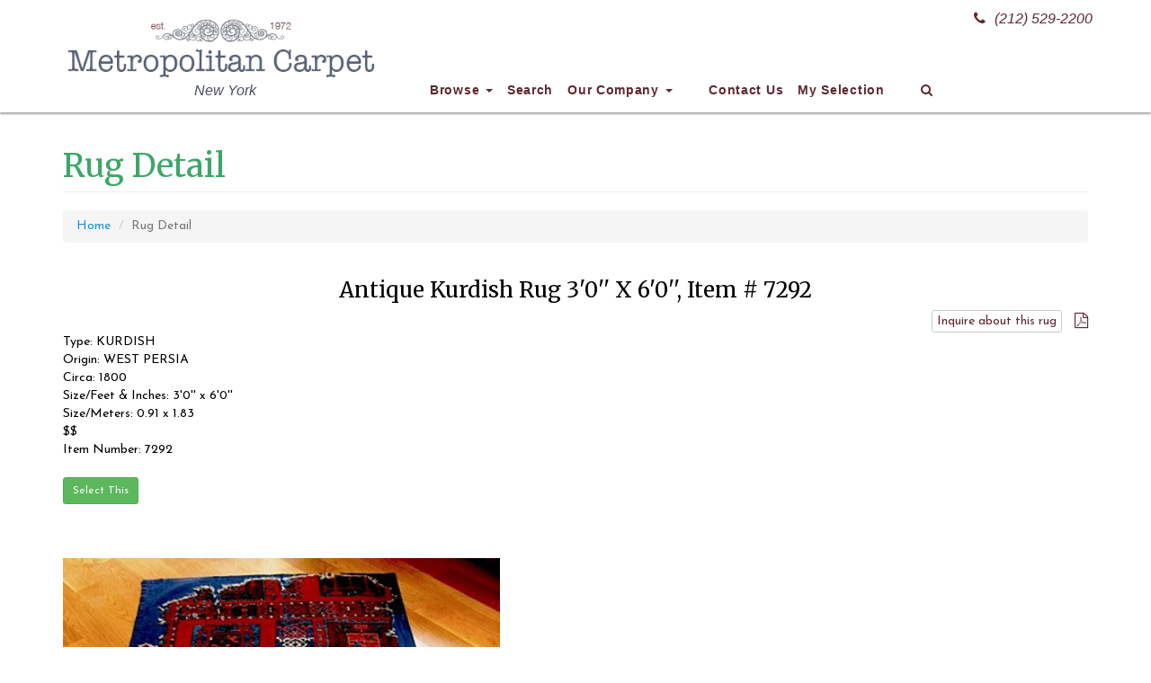

--- FILE ---
content_type: text/html; charset=utf-8
request_url: https://www.google.com/recaptcha/api2/anchor?ar=1&k=6LczZhkaAAAAANPlLV9WeobVVw1bTuTOA8p0Z-xS&co=aHR0cHM6Ly9tZXRyb3BvbGl0YW5jYXJwZXQuY29tOjQ0Mw..&hl=en&v=PoyoqOPhxBO7pBk68S4YbpHZ&size=normal&anchor-ms=20000&execute-ms=30000&cb=f6oajqr6lnvv
body_size: 49492
content:
<!DOCTYPE HTML><html dir="ltr" lang="en"><head><meta http-equiv="Content-Type" content="text/html; charset=UTF-8">
<meta http-equiv="X-UA-Compatible" content="IE=edge">
<title>reCAPTCHA</title>
<style type="text/css">
/* cyrillic-ext */
@font-face {
  font-family: 'Roboto';
  font-style: normal;
  font-weight: 400;
  font-stretch: 100%;
  src: url(//fonts.gstatic.com/s/roboto/v48/KFO7CnqEu92Fr1ME7kSn66aGLdTylUAMa3GUBHMdazTgWw.woff2) format('woff2');
  unicode-range: U+0460-052F, U+1C80-1C8A, U+20B4, U+2DE0-2DFF, U+A640-A69F, U+FE2E-FE2F;
}
/* cyrillic */
@font-face {
  font-family: 'Roboto';
  font-style: normal;
  font-weight: 400;
  font-stretch: 100%;
  src: url(//fonts.gstatic.com/s/roboto/v48/KFO7CnqEu92Fr1ME7kSn66aGLdTylUAMa3iUBHMdazTgWw.woff2) format('woff2');
  unicode-range: U+0301, U+0400-045F, U+0490-0491, U+04B0-04B1, U+2116;
}
/* greek-ext */
@font-face {
  font-family: 'Roboto';
  font-style: normal;
  font-weight: 400;
  font-stretch: 100%;
  src: url(//fonts.gstatic.com/s/roboto/v48/KFO7CnqEu92Fr1ME7kSn66aGLdTylUAMa3CUBHMdazTgWw.woff2) format('woff2');
  unicode-range: U+1F00-1FFF;
}
/* greek */
@font-face {
  font-family: 'Roboto';
  font-style: normal;
  font-weight: 400;
  font-stretch: 100%;
  src: url(//fonts.gstatic.com/s/roboto/v48/KFO7CnqEu92Fr1ME7kSn66aGLdTylUAMa3-UBHMdazTgWw.woff2) format('woff2');
  unicode-range: U+0370-0377, U+037A-037F, U+0384-038A, U+038C, U+038E-03A1, U+03A3-03FF;
}
/* math */
@font-face {
  font-family: 'Roboto';
  font-style: normal;
  font-weight: 400;
  font-stretch: 100%;
  src: url(//fonts.gstatic.com/s/roboto/v48/KFO7CnqEu92Fr1ME7kSn66aGLdTylUAMawCUBHMdazTgWw.woff2) format('woff2');
  unicode-range: U+0302-0303, U+0305, U+0307-0308, U+0310, U+0312, U+0315, U+031A, U+0326-0327, U+032C, U+032F-0330, U+0332-0333, U+0338, U+033A, U+0346, U+034D, U+0391-03A1, U+03A3-03A9, U+03B1-03C9, U+03D1, U+03D5-03D6, U+03F0-03F1, U+03F4-03F5, U+2016-2017, U+2034-2038, U+203C, U+2040, U+2043, U+2047, U+2050, U+2057, U+205F, U+2070-2071, U+2074-208E, U+2090-209C, U+20D0-20DC, U+20E1, U+20E5-20EF, U+2100-2112, U+2114-2115, U+2117-2121, U+2123-214F, U+2190, U+2192, U+2194-21AE, U+21B0-21E5, U+21F1-21F2, U+21F4-2211, U+2213-2214, U+2216-22FF, U+2308-230B, U+2310, U+2319, U+231C-2321, U+2336-237A, U+237C, U+2395, U+239B-23B7, U+23D0, U+23DC-23E1, U+2474-2475, U+25AF, U+25B3, U+25B7, U+25BD, U+25C1, U+25CA, U+25CC, U+25FB, U+266D-266F, U+27C0-27FF, U+2900-2AFF, U+2B0E-2B11, U+2B30-2B4C, U+2BFE, U+3030, U+FF5B, U+FF5D, U+1D400-1D7FF, U+1EE00-1EEFF;
}
/* symbols */
@font-face {
  font-family: 'Roboto';
  font-style: normal;
  font-weight: 400;
  font-stretch: 100%;
  src: url(//fonts.gstatic.com/s/roboto/v48/KFO7CnqEu92Fr1ME7kSn66aGLdTylUAMaxKUBHMdazTgWw.woff2) format('woff2');
  unicode-range: U+0001-000C, U+000E-001F, U+007F-009F, U+20DD-20E0, U+20E2-20E4, U+2150-218F, U+2190, U+2192, U+2194-2199, U+21AF, U+21E6-21F0, U+21F3, U+2218-2219, U+2299, U+22C4-22C6, U+2300-243F, U+2440-244A, U+2460-24FF, U+25A0-27BF, U+2800-28FF, U+2921-2922, U+2981, U+29BF, U+29EB, U+2B00-2BFF, U+4DC0-4DFF, U+FFF9-FFFB, U+10140-1018E, U+10190-1019C, U+101A0, U+101D0-101FD, U+102E0-102FB, U+10E60-10E7E, U+1D2C0-1D2D3, U+1D2E0-1D37F, U+1F000-1F0FF, U+1F100-1F1AD, U+1F1E6-1F1FF, U+1F30D-1F30F, U+1F315, U+1F31C, U+1F31E, U+1F320-1F32C, U+1F336, U+1F378, U+1F37D, U+1F382, U+1F393-1F39F, U+1F3A7-1F3A8, U+1F3AC-1F3AF, U+1F3C2, U+1F3C4-1F3C6, U+1F3CA-1F3CE, U+1F3D4-1F3E0, U+1F3ED, U+1F3F1-1F3F3, U+1F3F5-1F3F7, U+1F408, U+1F415, U+1F41F, U+1F426, U+1F43F, U+1F441-1F442, U+1F444, U+1F446-1F449, U+1F44C-1F44E, U+1F453, U+1F46A, U+1F47D, U+1F4A3, U+1F4B0, U+1F4B3, U+1F4B9, U+1F4BB, U+1F4BF, U+1F4C8-1F4CB, U+1F4D6, U+1F4DA, U+1F4DF, U+1F4E3-1F4E6, U+1F4EA-1F4ED, U+1F4F7, U+1F4F9-1F4FB, U+1F4FD-1F4FE, U+1F503, U+1F507-1F50B, U+1F50D, U+1F512-1F513, U+1F53E-1F54A, U+1F54F-1F5FA, U+1F610, U+1F650-1F67F, U+1F687, U+1F68D, U+1F691, U+1F694, U+1F698, U+1F6AD, U+1F6B2, U+1F6B9-1F6BA, U+1F6BC, U+1F6C6-1F6CF, U+1F6D3-1F6D7, U+1F6E0-1F6EA, U+1F6F0-1F6F3, U+1F6F7-1F6FC, U+1F700-1F7FF, U+1F800-1F80B, U+1F810-1F847, U+1F850-1F859, U+1F860-1F887, U+1F890-1F8AD, U+1F8B0-1F8BB, U+1F8C0-1F8C1, U+1F900-1F90B, U+1F93B, U+1F946, U+1F984, U+1F996, U+1F9E9, U+1FA00-1FA6F, U+1FA70-1FA7C, U+1FA80-1FA89, U+1FA8F-1FAC6, U+1FACE-1FADC, U+1FADF-1FAE9, U+1FAF0-1FAF8, U+1FB00-1FBFF;
}
/* vietnamese */
@font-face {
  font-family: 'Roboto';
  font-style: normal;
  font-weight: 400;
  font-stretch: 100%;
  src: url(//fonts.gstatic.com/s/roboto/v48/KFO7CnqEu92Fr1ME7kSn66aGLdTylUAMa3OUBHMdazTgWw.woff2) format('woff2');
  unicode-range: U+0102-0103, U+0110-0111, U+0128-0129, U+0168-0169, U+01A0-01A1, U+01AF-01B0, U+0300-0301, U+0303-0304, U+0308-0309, U+0323, U+0329, U+1EA0-1EF9, U+20AB;
}
/* latin-ext */
@font-face {
  font-family: 'Roboto';
  font-style: normal;
  font-weight: 400;
  font-stretch: 100%;
  src: url(//fonts.gstatic.com/s/roboto/v48/KFO7CnqEu92Fr1ME7kSn66aGLdTylUAMa3KUBHMdazTgWw.woff2) format('woff2');
  unicode-range: U+0100-02BA, U+02BD-02C5, U+02C7-02CC, U+02CE-02D7, U+02DD-02FF, U+0304, U+0308, U+0329, U+1D00-1DBF, U+1E00-1E9F, U+1EF2-1EFF, U+2020, U+20A0-20AB, U+20AD-20C0, U+2113, U+2C60-2C7F, U+A720-A7FF;
}
/* latin */
@font-face {
  font-family: 'Roboto';
  font-style: normal;
  font-weight: 400;
  font-stretch: 100%;
  src: url(//fonts.gstatic.com/s/roboto/v48/KFO7CnqEu92Fr1ME7kSn66aGLdTylUAMa3yUBHMdazQ.woff2) format('woff2');
  unicode-range: U+0000-00FF, U+0131, U+0152-0153, U+02BB-02BC, U+02C6, U+02DA, U+02DC, U+0304, U+0308, U+0329, U+2000-206F, U+20AC, U+2122, U+2191, U+2193, U+2212, U+2215, U+FEFF, U+FFFD;
}
/* cyrillic-ext */
@font-face {
  font-family: 'Roboto';
  font-style: normal;
  font-weight: 500;
  font-stretch: 100%;
  src: url(//fonts.gstatic.com/s/roboto/v48/KFO7CnqEu92Fr1ME7kSn66aGLdTylUAMa3GUBHMdazTgWw.woff2) format('woff2');
  unicode-range: U+0460-052F, U+1C80-1C8A, U+20B4, U+2DE0-2DFF, U+A640-A69F, U+FE2E-FE2F;
}
/* cyrillic */
@font-face {
  font-family: 'Roboto';
  font-style: normal;
  font-weight: 500;
  font-stretch: 100%;
  src: url(//fonts.gstatic.com/s/roboto/v48/KFO7CnqEu92Fr1ME7kSn66aGLdTylUAMa3iUBHMdazTgWw.woff2) format('woff2');
  unicode-range: U+0301, U+0400-045F, U+0490-0491, U+04B0-04B1, U+2116;
}
/* greek-ext */
@font-face {
  font-family: 'Roboto';
  font-style: normal;
  font-weight: 500;
  font-stretch: 100%;
  src: url(//fonts.gstatic.com/s/roboto/v48/KFO7CnqEu92Fr1ME7kSn66aGLdTylUAMa3CUBHMdazTgWw.woff2) format('woff2');
  unicode-range: U+1F00-1FFF;
}
/* greek */
@font-face {
  font-family: 'Roboto';
  font-style: normal;
  font-weight: 500;
  font-stretch: 100%;
  src: url(//fonts.gstatic.com/s/roboto/v48/KFO7CnqEu92Fr1ME7kSn66aGLdTylUAMa3-UBHMdazTgWw.woff2) format('woff2');
  unicode-range: U+0370-0377, U+037A-037F, U+0384-038A, U+038C, U+038E-03A1, U+03A3-03FF;
}
/* math */
@font-face {
  font-family: 'Roboto';
  font-style: normal;
  font-weight: 500;
  font-stretch: 100%;
  src: url(//fonts.gstatic.com/s/roboto/v48/KFO7CnqEu92Fr1ME7kSn66aGLdTylUAMawCUBHMdazTgWw.woff2) format('woff2');
  unicode-range: U+0302-0303, U+0305, U+0307-0308, U+0310, U+0312, U+0315, U+031A, U+0326-0327, U+032C, U+032F-0330, U+0332-0333, U+0338, U+033A, U+0346, U+034D, U+0391-03A1, U+03A3-03A9, U+03B1-03C9, U+03D1, U+03D5-03D6, U+03F0-03F1, U+03F4-03F5, U+2016-2017, U+2034-2038, U+203C, U+2040, U+2043, U+2047, U+2050, U+2057, U+205F, U+2070-2071, U+2074-208E, U+2090-209C, U+20D0-20DC, U+20E1, U+20E5-20EF, U+2100-2112, U+2114-2115, U+2117-2121, U+2123-214F, U+2190, U+2192, U+2194-21AE, U+21B0-21E5, U+21F1-21F2, U+21F4-2211, U+2213-2214, U+2216-22FF, U+2308-230B, U+2310, U+2319, U+231C-2321, U+2336-237A, U+237C, U+2395, U+239B-23B7, U+23D0, U+23DC-23E1, U+2474-2475, U+25AF, U+25B3, U+25B7, U+25BD, U+25C1, U+25CA, U+25CC, U+25FB, U+266D-266F, U+27C0-27FF, U+2900-2AFF, U+2B0E-2B11, U+2B30-2B4C, U+2BFE, U+3030, U+FF5B, U+FF5D, U+1D400-1D7FF, U+1EE00-1EEFF;
}
/* symbols */
@font-face {
  font-family: 'Roboto';
  font-style: normal;
  font-weight: 500;
  font-stretch: 100%;
  src: url(//fonts.gstatic.com/s/roboto/v48/KFO7CnqEu92Fr1ME7kSn66aGLdTylUAMaxKUBHMdazTgWw.woff2) format('woff2');
  unicode-range: U+0001-000C, U+000E-001F, U+007F-009F, U+20DD-20E0, U+20E2-20E4, U+2150-218F, U+2190, U+2192, U+2194-2199, U+21AF, U+21E6-21F0, U+21F3, U+2218-2219, U+2299, U+22C4-22C6, U+2300-243F, U+2440-244A, U+2460-24FF, U+25A0-27BF, U+2800-28FF, U+2921-2922, U+2981, U+29BF, U+29EB, U+2B00-2BFF, U+4DC0-4DFF, U+FFF9-FFFB, U+10140-1018E, U+10190-1019C, U+101A0, U+101D0-101FD, U+102E0-102FB, U+10E60-10E7E, U+1D2C0-1D2D3, U+1D2E0-1D37F, U+1F000-1F0FF, U+1F100-1F1AD, U+1F1E6-1F1FF, U+1F30D-1F30F, U+1F315, U+1F31C, U+1F31E, U+1F320-1F32C, U+1F336, U+1F378, U+1F37D, U+1F382, U+1F393-1F39F, U+1F3A7-1F3A8, U+1F3AC-1F3AF, U+1F3C2, U+1F3C4-1F3C6, U+1F3CA-1F3CE, U+1F3D4-1F3E0, U+1F3ED, U+1F3F1-1F3F3, U+1F3F5-1F3F7, U+1F408, U+1F415, U+1F41F, U+1F426, U+1F43F, U+1F441-1F442, U+1F444, U+1F446-1F449, U+1F44C-1F44E, U+1F453, U+1F46A, U+1F47D, U+1F4A3, U+1F4B0, U+1F4B3, U+1F4B9, U+1F4BB, U+1F4BF, U+1F4C8-1F4CB, U+1F4D6, U+1F4DA, U+1F4DF, U+1F4E3-1F4E6, U+1F4EA-1F4ED, U+1F4F7, U+1F4F9-1F4FB, U+1F4FD-1F4FE, U+1F503, U+1F507-1F50B, U+1F50D, U+1F512-1F513, U+1F53E-1F54A, U+1F54F-1F5FA, U+1F610, U+1F650-1F67F, U+1F687, U+1F68D, U+1F691, U+1F694, U+1F698, U+1F6AD, U+1F6B2, U+1F6B9-1F6BA, U+1F6BC, U+1F6C6-1F6CF, U+1F6D3-1F6D7, U+1F6E0-1F6EA, U+1F6F0-1F6F3, U+1F6F7-1F6FC, U+1F700-1F7FF, U+1F800-1F80B, U+1F810-1F847, U+1F850-1F859, U+1F860-1F887, U+1F890-1F8AD, U+1F8B0-1F8BB, U+1F8C0-1F8C1, U+1F900-1F90B, U+1F93B, U+1F946, U+1F984, U+1F996, U+1F9E9, U+1FA00-1FA6F, U+1FA70-1FA7C, U+1FA80-1FA89, U+1FA8F-1FAC6, U+1FACE-1FADC, U+1FADF-1FAE9, U+1FAF0-1FAF8, U+1FB00-1FBFF;
}
/* vietnamese */
@font-face {
  font-family: 'Roboto';
  font-style: normal;
  font-weight: 500;
  font-stretch: 100%;
  src: url(//fonts.gstatic.com/s/roboto/v48/KFO7CnqEu92Fr1ME7kSn66aGLdTylUAMa3OUBHMdazTgWw.woff2) format('woff2');
  unicode-range: U+0102-0103, U+0110-0111, U+0128-0129, U+0168-0169, U+01A0-01A1, U+01AF-01B0, U+0300-0301, U+0303-0304, U+0308-0309, U+0323, U+0329, U+1EA0-1EF9, U+20AB;
}
/* latin-ext */
@font-face {
  font-family: 'Roboto';
  font-style: normal;
  font-weight: 500;
  font-stretch: 100%;
  src: url(//fonts.gstatic.com/s/roboto/v48/KFO7CnqEu92Fr1ME7kSn66aGLdTylUAMa3KUBHMdazTgWw.woff2) format('woff2');
  unicode-range: U+0100-02BA, U+02BD-02C5, U+02C7-02CC, U+02CE-02D7, U+02DD-02FF, U+0304, U+0308, U+0329, U+1D00-1DBF, U+1E00-1E9F, U+1EF2-1EFF, U+2020, U+20A0-20AB, U+20AD-20C0, U+2113, U+2C60-2C7F, U+A720-A7FF;
}
/* latin */
@font-face {
  font-family: 'Roboto';
  font-style: normal;
  font-weight: 500;
  font-stretch: 100%;
  src: url(//fonts.gstatic.com/s/roboto/v48/KFO7CnqEu92Fr1ME7kSn66aGLdTylUAMa3yUBHMdazQ.woff2) format('woff2');
  unicode-range: U+0000-00FF, U+0131, U+0152-0153, U+02BB-02BC, U+02C6, U+02DA, U+02DC, U+0304, U+0308, U+0329, U+2000-206F, U+20AC, U+2122, U+2191, U+2193, U+2212, U+2215, U+FEFF, U+FFFD;
}
/* cyrillic-ext */
@font-face {
  font-family: 'Roboto';
  font-style: normal;
  font-weight: 900;
  font-stretch: 100%;
  src: url(//fonts.gstatic.com/s/roboto/v48/KFO7CnqEu92Fr1ME7kSn66aGLdTylUAMa3GUBHMdazTgWw.woff2) format('woff2');
  unicode-range: U+0460-052F, U+1C80-1C8A, U+20B4, U+2DE0-2DFF, U+A640-A69F, U+FE2E-FE2F;
}
/* cyrillic */
@font-face {
  font-family: 'Roboto';
  font-style: normal;
  font-weight: 900;
  font-stretch: 100%;
  src: url(//fonts.gstatic.com/s/roboto/v48/KFO7CnqEu92Fr1ME7kSn66aGLdTylUAMa3iUBHMdazTgWw.woff2) format('woff2');
  unicode-range: U+0301, U+0400-045F, U+0490-0491, U+04B0-04B1, U+2116;
}
/* greek-ext */
@font-face {
  font-family: 'Roboto';
  font-style: normal;
  font-weight: 900;
  font-stretch: 100%;
  src: url(//fonts.gstatic.com/s/roboto/v48/KFO7CnqEu92Fr1ME7kSn66aGLdTylUAMa3CUBHMdazTgWw.woff2) format('woff2');
  unicode-range: U+1F00-1FFF;
}
/* greek */
@font-face {
  font-family: 'Roboto';
  font-style: normal;
  font-weight: 900;
  font-stretch: 100%;
  src: url(//fonts.gstatic.com/s/roboto/v48/KFO7CnqEu92Fr1ME7kSn66aGLdTylUAMa3-UBHMdazTgWw.woff2) format('woff2');
  unicode-range: U+0370-0377, U+037A-037F, U+0384-038A, U+038C, U+038E-03A1, U+03A3-03FF;
}
/* math */
@font-face {
  font-family: 'Roboto';
  font-style: normal;
  font-weight: 900;
  font-stretch: 100%;
  src: url(//fonts.gstatic.com/s/roboto/v48/KFO7CnqEu92Fr1ME7kSn66aGLdTylUAMawCUBHMdazTgWw.woff2) format('woff2');
  unicode-range: U+0302-0303, U+0305, U+0307-0308, U+0310, U+0312, U+0315, U+031A, U+0326-0327, U+032C, U+032F-0330, U+0332-0333, U+0338, U+033A, U+0346, U+034D, U+0391-03A1, U+03A3-03A9, U+03B1-03C9, U+03D1, U+03D5-03D6, U+03F0-03F1, U+03F4-03F5, U+2016-2017, U+2034-2038, U+203C, U+2040, U+2043, U+2047, U+2050, U+2057, U+205F, U+2070-2071, U+2074-208E, U+2090-209C, U+20D0-20DC, U+20E1, U+20E5-20EF, U+2100-2112, U+2114-2115, U+2117-2121, U+2123-214F, U+2190, U+2192, U+2194-21AE, U+21B0-21E5, U+21F1-21F2, U+21F4-2211, U+2213-2214, U+2216-22FF, U+2308-230B, U+2310, U+2319, U+231C-2321, U+2336-237A, U+237C, U+2395, U+239B-23B7, U+23D0, U+23DC-23E1, U+2474-2475, U+25AF, U+25B3, U+25B7, U+25BD, U+25C1, U+25CA, U+25CC, U+25FB, U+266D-266F, U+27C0-27FF, U+2900-2AFF, U+2B0E-2B11, U+2B30-2B4C, U+2BFE, U+3030, U+FF5B, U+FF5D, U+1D400-1D7FF, U+1EE00-1EEFF;
}
/* symbols */
@font-face {
  font-family: 'Roboto';
  font-style: normal;
  font-weight: 900;
  font-stretch: 100%;
  src: url(//fonts.gstatic.com/s/roboto/v48/KFO7CnqEu92Fr1ME7kSn66aGLdTylUAMaxKUBHMdazTgWw.woff2) format('woff2');
  unicode-range: U+0001-000C, U+000E-001F, U+007F-009F, U+20DD-20E0, U+20E2-20E4, U+2150-218F, U+2190, U+2192, U+2194-2199, U+21AF, U+21E6-21F0, U+21F3, U+2218-2219, U+2299, U+22C4-22C6, U+2300-243F, U+2440-244A, U+2460-24FF, U+25A0-27BF, U+2800-28FF, U+2921-2922, U+2981, U+29BF, U+29EB, U+2B00-2BFF, U+4DC0-4DFF, U+FFF9-FFFB, U+10140-1018E, U+10190-1019C, U+101A0, U+101D0-101FD, U+102E0-102FB, U+10E60-10E7E, U+1D2C0-1D2D3, U+1D2E0-1D37F, U+1F000-1F0FF, U+1F100-1F1AD, U+1F1E6-1F1FF, U+1F30D-1F30F, U+1F315, U+1F31C, U+1F31E, U+1F320-1F32C, U+1F336, U+1F378, U+1F37D, U+1F382, U+1F393-1F39F, U+1F3A7-1F3A8, U+1F3AC-1F3AF, U+1F3C2, U+1F3C4-1F3C6, U+1F3CA-1F3CE, U+1F3D4-1F3E0, U+1F3ED, U+1F3F1-1F3F3, U+1F3F5-1F3F7, U+1F408, U+1F415, U+1F41F, U+1F426, U+1F43F, U+1F441-1F442, U+1F444, U+1F446-1F449, U+1F44C-1F44E, U+1F453, U+1F46A, U+1F47D, U+1F4A3, U+1F4B0, U+1F4B3, U+1F4B9, U+1F4BB, U+1F4BF, U+1F4C8-1F4CB, U+1F4D6, U+1F4DA, U+1F4DF, U+1F4E3-1F4E6, U+1F4EA-1F4ED, U+1F4F7, U+1F4F9-1F4FB, U+1F4FD-1F4FE, U+1F503, U+1F507-1F50B, U+1F50D, U+1F512-1F513, U+1F53E-1F54A, U+1F54F-1F5FA, U+1F610, U+1F650-1F67F, U+1F687, U+1F68D, U+1F691, U+1F694, U+1F698, U+1F6AD, U+1F6B2, U+1F6B9-1F6BA, U+1F6BC, U+1F6C6-1F6CF, U+1F6D3-1F6D7, U+1F6E0-1F6EA, U+1F6F0-1F6F3, U+1F6F7-1F6FC, U+1F700-1F7FF, U+1F800-1F80B, U+1F810-1F847, U+1F850-1F859, U+1F860-1F887, U+1F890-1F8AD, U+1F8B0-1F8BB, U+1F8C0-1F8C1, U+1F900-1F90B, U+1F93B, U+1F946, U+1F984, U+1F996, U+1F9E9, U+1FA00-1FA6F, U+1FA70-1FA7C, U+1FA80-1FA89, U+1FA8F-1FAC6, U+1FACE-1FADC, U+1FADF-1FAE9, U+1FAF0-1FAF8, U+1FB00-1FBFF;
}
/* vietnamese */
@font-face {
  font-family: 'Roboto';
  font-style: normal;
  font-weight: 900;
  font-stretch: 100%;
  src: url(//fonts.gstatic.com/s/roboto/v48/KFO7CnqEu92Fr1ME7kSn66aGLdTylUAMa3OUBHMdazTgWw.woff2) format('woff2');
  unicode-range: U+0102-0103, U+0110-0111, U+0128-0129, U+0168-0169, U+01A0-01A1, U+01AF-01B0, U+0300-0301, U+0303-0304, U+0308-0309, U+0323, U+0329, U+1EA0-1EF9, U+20AB;
}
/* latin-ext */
@font-face {
  font-family: 'Roboto';
  font-style: normal;
  font-weight: 900;
  font-stretch: 100%;
  src: url(//fonts.gstatic.com/s/roboto/v48/KFO7CnqEu92Fr1ME7kSn66aGLdTylUAMa3KUBHMdazTgWw.woff2) format('woff2');
  unicode-range: U+0100-02BA, U+02BD-02C5, U+02C7-02CC, U+02CE-02D7, U+02DD-02FF, U+0304, U+0308, U+0329, U+1D00-1DBF, U+1E00-1E9F, U+1EF2-1EFF, U+2020, U+20A0-20AB, U+20AD-20C0, U+2113, U+2C60-2C7F, U+A720-A7FF;
}
/* latin */
@font-face {
  font-family: 'Roboto';
  font-style: normal;
  font-weight: 900;
  font-stretch: 100%;
  src: url(//fonts.gstatic.com/s/roboto/v48/KFO7CnqEu92Fr1ME7kSn66aGLdTylUAMa3yUBHMdazQ.woff2) format('woff2');
  unicode-range: U+0000-00FF, U+0131, U+0152-0153, U+02BB-02BC, U+02C6, U+02DA, U+02DC, U+0304, U+0308, U+0329, U+2000-206F, U+20AC, U+2122, U+2191, U+2193, U+2212, U+2215, U+FEFF, U+FFFD;
}

</style>
<link rel="stylesheet" type="text/css" href="https://www.gstatic.com/recaptcha/releases/PoyoqOPhxBO7pBk68S4YbpHZ/styles__ltr.css">
<script nonce="4Mxf0kb1_RjC6v3E-YkVcQ" type="text/javascript">window['__recaptcha_api'] = 'https://www.google.com/recaptcha/api2/';</script>
<script type="text/javascript" src="https://www.gstatic.com/recaptcha/releases/PoyoqOPhxBO7pBk68S4YbpHZ/recaptcha__en.js" nonce="4Mxf0kb1_RjC6v3E-YkVcQ">
      
    </script></head>
<body><div id="rc-anchor-alert" class="rc-anchor-alert"></div>
<input type="hidden" id="recaptcha-token" value="[base64]">
<script type="text/javascript" nonce="4Mxf0kb1_RjC6v3E-YkVcQ">
      recaptcha.anchor.Main.init("[\x22ainput\x22,[\x22bgdata\x22,\x22\x22,\[base64]/[base64]/MjU1Ong/[base64]/[base64]/[base64]/[base64]/[base64]/[base64]/[base64]/[base64]/[base64]/[base64]/[base64]/[base64]/[base64]/[base64]/[base64]\\u003d\x22,\[base64]\x22,\x22w5xbw5/Ct0nCvkEVLg7DpsKAZcKsw6U7w6bDgWDDk3otw5LCrHPCgMOKKH4gBgJLUljDg0xGwq7Dh2DDp8O+w7rDjwfDhMO2Q8Kywp7CicO0KsOIJRnDpTQiX8OVXEzDkcOSU8KMMcKcw5/CjMKwwrgQwpTChWHChjxNUWtMfETDkUnDgMOER8OAw5jCmMKgwrXCu8O8woV7bUwLMj0rWHcwY8OEwoHCvB/[base64]/HWTCpMKpQVPCrcK1QcKPdcO1woh5acKOb0gDw4HDiUrDjgwKw4UPRSFIw6tjwqXDsk/DmREoFEVRw6vDu8KDw5ULwoc2DcK0wqMvwqnCk8O2w7vDqSzDgsOIw5vCpFICDz/CrcOSw5ppbMO7w4d5w7PCsQlkw7VdcH1/OMOIwrVLwoDCn8Kkw4puV8KfOcObVcKDInxkw54Xw4/CtcORw6vCoXjCtFxoW3Aow4rCoA8Jw69kN8KbwqB/dsOIOT5aeFAXUsKgwqrChwsVKMK1wqZjSsOuK8KAwoDDl3syw5/CicK3wpNgw5kbRcOHwp/CjRTCjcKrwoPDisOefMKMTifDjyHCnjPDrMK/[base64]/DtQ5AfwzChQPDjsKmw6Vewq/DjDbCjRkiwpPCgMKTw7DCuTwpwpLDqkfCqcKjTMKVw43DncKVwoHDvFI6wrpzwo3CpsOSIcKYwr7CoBQsBTVZVsK5wodMXicTwoZFZ8Kxw6/[base64]/OkzCjsKVd8KRw4ldw7DCgydawqgrA0/Dqzhkw6kbODZtZW/ChcKgwrzCvsOyVhR1wqTDtVMhQsOYHxAAwphUwrXCvGvCg27DhG7ChcOTwrQkw7lhwo/[base64]/CmQrDq8OKw5TChCMLTsKtc24WcsOhRMOnwonDvMOCw401w6bCt8OrSn7DvUNdwqLDhlViY8KSwoFFwrjCmSPChB59UT99w5LDl8OFw5Q3w6h5w5/[base64]/DgXvDt8O0w4fDmcOdwodaEcOxMAh2QmklNyvCsm3CpQHCmXzDlVY5LMKTNsKkwofCqTfDiHrDpMK9SjLDmcKDG8OpwqzDncKGbMOvO8K4w6MwG38Bw6LDuF/ChsKXw5DCnxfCuFDDtgNtw4fCjsOdwpc5dMKqw6nCmwjDqMO8GD3DmcOzwpczXBB/[base64]/Dji4vOX1QdhPClsKKR8OOf8Khw7LDt8OgwrBpWMODccK+w6TDvsOIwrbCsw8/H8ORODsUAsKxw51cR8KGVcK5w7PCmMKSaWBTGGjDgMOvW8K+OGc3EVLCi8OrU098OzU8w5kxw70eFMKNwo9ow5nCsixEUz/DqMK9w718w6ccLlQ4w5/DrcOOD8KbZBPCgMO3w67Cq8K9w6PDisKSwqbCsCHDkcOJwogjwqHCgcK2CGbCsDZSaMO9wqXDkMONwpgkw7FmTMOVw6NMS8O4T8K5wq7DpAVSw4LDo8OmfMKhwqlTAnUawpxBw53CjcOTw7jCi03Cv8OkdkDDgsOxwrzCqEQRw7huwrJiUsKLw7YkwoHCizgaaiEewq/Dn0XCsmQAwq0vwr7DnMK4CsK5wp0ew7Z3UMOOw658wpwXw6TDl3bCs8KDw5hFNBxuwoBPPQbDq0LCkVV/DiZ/[base64]/w6tUc8Kow7TDkQ06UhvDh8KIYEfCusOqw7AKFU1rAH7ClnbCjsK9w5zDkMKsIsKuw50Cw7rCjsOIK8O1UsKxJgdVwqhJc8OJw613woHCrgjCmMOefcOIwpbCp23Cp3nDpMKHP0pLwoBBezzCnA3DkQbCosOrU242w4DDklHCm8KEw5vChMKnd3sBXsOvwq/CqS/DgcKLB2d5w6QawpDChn/DtAo8VsOZw5TDtcK9egHChMOBGDfDtsOFQibCocOldlfCnTgNM8KyQsO8wqfCkcOGwrzCklbDscKrwqh9eMKmwqlawrvCpHvCigvDpcK/QCvCoQTCksOTNU/[base64]/CqMOPe3/CkcKnN3fDh8Oda1leImhcwprDlD8+wowDw4dpw7QDw5MOTQHClSAkEMODw7vCjMKXeMOzdBjDvHkdw6g7wrzChsOdQWdHw77DrsK2NWzDrMKFw47Ci2jDh8Ktwr8QZsK2wpEaITLDm8KEwrzDuT/CjSrDssOIAWDCvsOdX1jDrcKzw5EIw4XCgSh9woPCt17DtgfDmMONw5/Dgm8nw5XDpsKfwrLCgl/CvMKsw5DDr8OWb8OPGA0XHMOKSE5CDV07wp58w4PDqRvCrH3DhMKKJATDoRzCtcOhEMOnwrjDvMOww4kuw67DoVzCqj5sTmsywqLDkTzDu8K+w5/[base64]/Coz41GyvDhXUjMMOFUTXDqsOEwohJFkrClmvDiivCnMOPEMKeC8OVw4bDs8OQwpAqC19awrLCsMOOAMOQBiMNwog2w4TDkTYmw6TCvMKQwrjCiMOvw5AJEXRuGcOsc8OswovCpcKDOEvCnMKww7oRbMK4wr5zw40Two/[base64]/wq/DlsO6w6pBwqnDu0IbKsOTU2kEwr1bM8KkZHrChsKgWiXDg2c+wpFZZsKmBcOrw5lRW8KOT3rDplpNwr4Gwr12Uj1DT8O9TcKawo93VsKvb8OBP38FwqTDlBzDp8K3wroKK0INWkwfw6jDqsOew7HCtsOSaWPDuVdPfcOKw40WI8Omw6/[base64]/w5LCg8KhY8OFw5MBLcKvwpNqwpvCkMOREMOIA3rDqgIoQsKbw4sLwrhqw79Aw59bwqvCmR1WZ8KpIsOhwrccwrLDlMOdCsKOSTnDu8KPw7DCmsKpwq0eCMKdw4zDhTwAF8Khw60nFkQVdMO/wolPSBY3wrV7wqw2wpnCv8Khw5dMwrJfw4zDhHlkbsKNwqLCmcKYw5zDjCjCrsKuMFERw5o4asOYw65TDU7CkknCmWcAwrrCohvDvVbDksK4acO+woR0wpTCo1fCpGPDh8KuDjDDosOKe8KpwpzDj3dCe2nCuMOxPljCp2k/[base64]/HgVewrfDhMKCasOfwrdRazbClBrClTzCkncfcSfCtmzDpsOraEIgwpA7wrfCuxkuXikmWMKLAibCm8KleMOAwpZyXMOtw4k1w6XDksOOw4M6w7UTw4Ezb8KBw6EYLkrDsgV9wolsw5PChcKFIjsaD8KWN37Cki/CuTw5VilIw4NcwqLCqlvDkiLCiwdqwonCiD7DlmRow4hXwr/Cu3PDicKpw604ExIbNcK+w47ClcOXwqzDosODwpjDvEcHaMO4w4JNw43Do8Kec1Ngwo3DpEsvS8Kzw7nCn8OgKcO7wogRc8OTAMKDaGd7w6QWHsO+w7TDig7DoMOgczoQSA9Gw6jCswwKwrTCqgQLeMKUwr0ma8Oyw4rDkQvDqMOewqvDrAhmMRvDkcKXHWTDpmB0DD/[base64]/[base64]/DlxEtwprDmS4bwpJWG8KawoQAw4l1esOKSUjCpyNpQ8K7wqXCnsKTw6nCucOuwq9KTDLCusO9wpzCsRNIVsO2w6tMTcOiwpxpX8OBw4DDtDBmwodBwprCiy1lasOXwr/[base64]/[base64]/[base64]/w7s0w73DvRHCuWPCmMOZwqHCuTTClEvChcODwpYswoFcwpxYNMOSwpTDjTcWdcKcw5JaUcODIcONSsKvdSlXAsKxTsOhcFY4blZOwoZIw7rDiFATe8K+CWwXwqRsElvCo0nDpMOMw7skwpzCvMK/wqHCp3zDp10ewp0wQsOCw4xSw7HDv8OBC8Krw5rCszpYw5k/HMK3w4ULTkUVw4vDhMKJHcOAw58DfSzCgsO9a8KPw5DCrsOPw7VlFsOlwobCksKCVcKRcgLDlMOxworCgh7CiRfCvsKKw7vCocO/d8OHwpHDncOgcn/ChkbDsTPDpMORwo9awoTCjyslw7dnwrVTCMOcwpPCqlDDssKKO8ObLxlFHsKyGQ7CksOiOBdJGcK0AMK4wpxGwrDCnT56AcOVwodvcgHDjMK6w67DvMKUwrF/wqrCsU4xWcKRw7xscR7CpMKEZ8KlwrHCr8OQZsOJMsK4wo1XZVQZwq/DrzgkQsOAwqTCkCNHdsKowq01wr0cA28gwpsvYSIQwrk2wp8XXUFrwojDhsOjwq8twoxtSi/[base64]/Dq8Ovw7zDuwdEw6/[base64]/Dvj0Qw57DnAnCq8O3eDQKwpxcw7o3wqQPA8KCwpkbPMKvwoLCrsKuVMKkXDRVw6jDicKCMhAvCXXCicOvw6LCuSfDiUPCsMKQJhbDnsOOw7HCsDEaasOOwrQIZUg5c8ONwqTDjTLDjXkcwopXO8OYTztvwrvDl8O5clE/azHDrsKqM3nCti/ChMOCScOaQzocwoNXesKHw7rDqmxsB8OpIcKsM0nDoMOMwr5qw6HDrFLDiMKmwpQ+Wi8Tw43Dh8K4wo1vw48tGsKKRTdBw5zDhMKMFhDDtjDCkxhGa8OjwoRHH8OMU2Bfw7/DqSxKRMKSecOcw6jDs8OoCcKuwobDl3jCrcO+DisgXhI3dlfDhyHDh8K0AsOFKsOwQ2rDnzI1cCArA8OXw5I8w7HDvCoBBUhFJcOZwrxhcH0EbQtlwpN4wq0pClhzCMO4w4Fbw740RWQ/EglmcUbCjcKFbHcVwqvDs8KcOcK9VUPDhSvDsDFYQl/DvcKgdMOOS8OkwrrCjnPDqA8hwoXCrCDDosKaw7Y0CsOow61TwrdrwpLDoMO6w7DDnsKBJMOKHgQXBcKhInoJTcKnw7zDmBTCu8OWw7vCtsOgEzbCnBMueMOPKiPClcOHZcOLZF/Cq8O5QsKCB8KKwp7DhwsFw4cMwprDlsOgwoFwZlvDvcO/w7R2IzJ2w4VJKsOteCjDgMOganJvw5nDpHgRNsKTVFLCjsOQw63CilzDrQ7CscOsw6bCo0sQTcKTJ2LCmnrDvMO3w5NuwpPCu8Oow7IlT0LDpCBHwqgqC8KgYixIDsKQwqFMHsO5wq/DjMKTKULDo8Kxw4nClRnDkcKpw6rDmsKzw55qwothDmRSw7DCgiVmccKYw4nClcK/YcOEwo/DjsKMwq94U15DKsK8HMK+wosaYsOmNMOPBMOUwpDDtnrCqETDusOWwp7Cg8Kawq9ebMO4woLDuV8AGHPCnn4iw405wpcgwp3CjE/Ck8Okw43DplhSwqTCusKpJC/Cj8Ouw51bwrHCim9cw5MtwrBYw7Njw7/Do8O3XMOGwocwwr9zQMKyDcO2dijCi1LCmMOpfsKAUMKpw5V5w7VqUcOHw7E9w5B4w5Q3HsK0w7XCo8Owe04Fw6M6w73DhsOSE8Oqw7HCj8Kkw4FfwqvDtMKiwrHDtsOMJlVCwqd2wrsbDg4fwr9CP8KOY8OtwrohwqRUwq/[base64]/DiG4OFMKxPDfCgcKBwq0wwpbCv0rDpk0iw79yXizDhsK/JsOnwonDrjYJHjsmGMKJXsKzBCnCn8O5AcKjw7ZJecKXwrBQOcKUwoAkBxXDp8OjwojCpsK6wqp7VQZAwprDoHonWVrCmyc5wolbwr/DuGhQwrEqOQ0Cw78gwozDvMOjw4TDgxBAwqgKL8KSw4MZEMKAwq7ChcKXOsK7w4RrC18yw43CpcOLVzfCnMK1w4QPwr7Dr30XwrIUdcKIwoTCgMKPd8K1ITfCkytgQlDCkcKtLmTDm2/DssKlwrjDisOSwq1MTjTDnzLCtRpDw7x9ccKKVMKAO0vCrMKewo40w7V6eEzChXPCj8KaCglEFy8dCnbDh8KkwqQAwonDssKDw5xzNQF0aUwMVsOTNsOvw6tdTMKMw5Q2wqlEw6nDnSfDmxTCgsO/SGAlw4zCgilMw4fDncKew5UYw6hkFsKywowQFMOcw4BBw5TDlsOgbcK8w6/DusOjasKcNsKlecO1GSLCugbDtgZWw7PCngBASlnCrMOJCsOHw71hw7Q4WsOkwpnDm8KTSyfCpQJVw73CrjfDsX0IwoFdw7TCt1w7cSYCw57CnWdxwoPDssKIw7cgwpkBw6XCs8K0ZCoEACrDrXZeesOmPMOaT0vCkcOjbEx9wpnDtMOnw7PDmFfDvcKHQ3AMwpZNwr/CvlHDr8OWwofDvcOhw6fDosOowrpOZsONMVlgwoMrCnlowo0HwrPCpcKbw5ttFsOrRsOeB8KoMkjCkRfDkh4nw5HCgMOtbioHXHzDm3IUOk3CvsK6R3XDkh3DmmnClF8vw6Q9WR/ClMOZR8Ksw7LClsK6w5rCq2UmLsKPaR3CssKjwqrCk3LCjCbCuMKhbsOlaMOew7xLwrHCnitMIGVnw6VtwrBEAG0jIFRfwpEPw7FQwo7Ch1AbWGnCvcKqwrhiwpIiwr/DjMKsw63CmcKKScOOKxh8w54DwpIcw6VVw6oPw5jCgjPCmljChsO5w4dmNEdwwozDvMKFXcObc0Q/wow8PiIGV8OJPzQYAcO2J8OgworDucKmWG7CqcO8WStgfHhsw57CqRrDqFDDiHIlScKueA7CqVs6ZsK2FsKVBsOqw5/Ch8Kbc0xcw7/DkcOTwooaTgIORCvCrWFsw7rCvMOcW1LCuyZZD0nCpg/DnMKCFzpODw3DmGx6w58EwqbCoMKew4rDpWHCvsKTJMO2wqfCkyAPw6zCiivDl3YAfm/CpTBTwqU6NMOXw6dzw40nwpJ+w6pjw5gVFsKZw4xJw7bDtQtgGSTDiMOAYMOdDcOFw5Q7OMKoaQ3CngY+wpnCkWjCrmA4w7Qqw6VRETksDBjDmQjDr8O+JcOtUTHDnsKew5tNAhVXw7PCmsORWyzDlDx9w7rDtcK9wpXClcKqTMKMfWUjRwhRwqQCwqU8wpR3wpXCik/[base64]/DnDI4TcKAQ8KHw4AZJlDDjcOMw5UXN8K8D8OvKGrCl8KHw5JJS2tLRm7Dmj/CtsO3Cz7DnQVGw4zDmmXDikrDtsOqUG7Ctz3Cq8O+ZxYswp0UwoIuPcKPbX96wrHCpWXCsMOfNWnCsn/ClBAJwpzDoUvCpcO9wqjDpxJeU8KdfcKow7RlZMKOw7lYdcK3woHDviFXdz0RLWPDjDpOwqQfaVw/aDM0w4p7wq3DiUJ2J8O+NwHDn3zDiHrDqsKMacKcw7deQjghwrsOawIQYMOHeDYDwqnDrSlDwrJcSMKNbAwuFMKQwqXDjcObwqLDtsOQZsO0wpcGWcKrw6zDucOrw4jDnEYOXyPDrUApwq7Ck3/Dmi8KwoAyFsOJwrjDisOYw7XDlsOwE3vDqBoTw5zCo8O/B8Ojw5gDw5TDvh7Diw/DkwDClENFDcOKRDjCmg9vw67CnWYSwp0/w6AgMRjDu8KtAcK1a8KtbsKTfMOQZMOwdA50e8Oca8OLEl1Ww6vDmQvDlyjDmzTCg1DDjHtCw5MCB8O/[base64]/CtMKww7zDpkrCkDjCvsOlGEF4XcKWw45lw4vDrFvDv8KeDcKrYjbDk1jDu8KFecOpEU8Cw4Ycb8OKwpVdKsO6B2IywoTCi8O/wptdwqgiVmHDpFsHwqXDmsKrw7TDuMKfwrZwHznCvMKFKnBVwrPDpcKwPBxSAsO9wpfCujTDjMOoWnElwqTCv8KnIMOxQlbCnsOzwrjDkMKjw4nDtXssw7Vldix/w719TGU8PUfDq8OkeFPCkG/ClmnClMOEA2vCqsKhMGnCrHHCmSJTLMOQwpzCiGHDphQRPkPDiEnDr8KGwpsXAEYUSsOxWsKhwqPCk8OlHl3DqzTDm8OEN8OnwozDvMKgeDvDsU/CnCMpwrrDtsOqJMOQIAdEeD3CtMKOIMKBd8KJLSrCpMOMd8OudRvCs3zDr8OtBMOjwqN9wpPDiMOIw67Dl09JM1vDoFoawrPCtsKQaMKFwpDDsTTDp8KOwpLDr8KYJUjCocO5IE0bw6tqJCfDucKUw6jDhcOyH2VTw5okw7/DhVd9w4MQUBnCgARMwpzDg3vDhkLDs8KwfmLDq8OTwqvDuMKnw4AQQCA5w6cqB8OQUsKHImrCtsOgw7XCrMO/Y8KWwqMtXsKZwqnCpcOpw7xEUMOXRMKZXUbDuMOJwrcIwrFxwr3DgFHCksOKw4zCoSjDtcOwworDqsK/YcOPCwoRw7nCiyh7VcKwwpHDtcKhw4jCrcKfW8KBw4XDnMKaI8OlwrHDs8KXwq3Dqnw5XEclw6nClzHCsnQEw4YEbDZ3w60nbMOYw7YNwozDjsK6D8K/GXRkW2HCqcO6ch4ffsKzwqMWB8OIw5/DsVoHdcK4G8KPw6PDvjTDicOHw7RjLcOrw5/Duwxcw4jCkMOLwr04K3RSMMO4VhbDln4hwr0Bw5DCpHPCtC3Dk8O7w5AHwpPCpWzCosKDw7fCoAzDvcKVVcOEw4codVLCr8O2ESYOw6BCw5/CgsO3wrzDv8OnNMKZwrl4PWDDusOeCsO5J8KvLcKowqrCmTTCusKYw6nCu3d/[base64]/[base64]/DqF1Xw6Ihw6rDtcKIwpjCtCvCi3TCoRfDvTrDssOEwqXDlcKLwpMfJBQgH2ZYS2jCpyrDucKww4vDhsKCTcKPw4txKxXCukhoawvDmHZqZcO7d8KNFzzCiD7DrFfCkk7DiEDDvcOOCHwsw5LDrsO2KT/CqMKPc8KNwp1iw6bDo8ONwpXCiMOfw4XDtMKlSMKXWGPCqsKZUis2w6bDhwTCvsKiFMKIwptVwpHCicKZw71/wrbDjHdKYcObw51MC0cBDmMrFS0qdMOMwpxDdR7CvnLCszFmEW7CpcOhwoNjG3IowqcEWwdRfw9gwrlnwostwpArw6bDph3ClRLCvjHCo2DDtBNxT289XCXCsC4iQcKrwpXDhz/[base64]/w7vCq2TDiMKpw6/[base64]/Du8KFchZAUsO8OwILXcKuw4/DpQ9LwpZ5WhbCgUp0cELDjsOXw4vDjMO7AhfCqFQBDhDCoSLDmsKwPFLCjXQ7wr/[base64]/DicObwq3DvMOtCsOAw4/ConrDq1nDsDEhw7VrwqrCi0ALwpnDqMKBw4/DqwwJMxBhRMOfRcKjD8OmGMKLESBWwosqw7IOwp9FA0bDjh4IJsKNDcK3w4AxwqXDmMKDeVDCk1Ujw6U1wrPCtHduwqlPwrVCMmXClnYiJlp8w4nDgcKRUMK1bAvDrMOSw4V/[base64]/CpVF9G8KQw47Cl18hOcOwenXDv8KIw73DtcKxLsOXf8OxwqHCvDLDkQ98MjLDrMKFKcKgwoHCplbDucKEw7dfw67CkELCu2/Cl8Owd8KEw702ecKSw47Dp8O/[base64]/DpsOSwqx8e8Knwpdsw5HDusKDw6Z/d8KoXyjDvcObwrpqK8Kdw7PDncOxW8Kiw4osw5xSw7BIwrrDj8Kew6U/[base64]/DpArDjcK7w4QFTsKvw45NX8OzAsOFBSzCusKxKMO8b8OTwrA7a8KzwrPCj0J5wpQILDFlB8O1FRTCjkdOP8OOWMOAw4LDszTCum7Dh2Q5w4XCmDo5w7zDoH1EHl3Cp8OWw517wpA3BxnDkkl9w4/DrSUFLD/DkcOaw5bChQILYMKUw5M0w57CgsKdwq/DkcO6BMKFwpAzJcOybsKmb8OiPWgIwo7CvcK4LMKdQh9NIsODByvDq8Ocw51ldgPDln/[base64]/wqPCrEAYw7nDhMKYA8OiCMOtwrYSB0jCthIzeWZFwrPCszIWFsKdw4vCpiPDj8OFwo4FEBrClVDChcO8wrIuDUEowrA/SUbClxHCvsO7diYbwoHCvhYmZGYHdUk/RBTCtiRiw51uw7dDLMKBw4l1dcO2YcKiwpZVw6wCVTBLw4zDnUdmw4tXA8Ouw5U6wp7DklHCpm0pesOyw7xDwrxNbcOjwqHDlxjDijrDisKUw4PDvnxTYXJHwo/DgwUsw7nCvSrCg0nCtnInwo5yUMKgw7orwr90w7IgHMKNw4HCuMKLw4gEcGzDmcO+Aw8GD8KpfMOODg/DisOTKMK9CAFXWcKvR0LCsMOiw4TDkcOCdTTCkMObw5/DgsKTM0hmwojCm0vDhmoXw6IJPsKFw40vwpUoVMK/wovCuCzDkhw7wqbDsMKTNgrClsOpw60mecKaOCfDoXTDh8OGw4vDlgbCjMKhZCnDjivDtAxsd8Kqw7gLw6tnw6sSwpxbwpgGf3JEW0NBW8K8w7nDtsKZIFfDukLChsO8w4NYw6fCj8KxCRjCpjp/WMOcBcOgDjXDlAoMIcOLBkTCqw3Dlwkfwo5KZk/Dowtsw64rbnvDqi7DicKTSjLDkE/DvGLDocOlK04kA3cnwoREwpMpwpdxc0l/wqPCtsKRw5PCgyQzwpwYwovDgsOQw6s2w4HDu8O8YGcvwrpNUhp3woXCrm5OXMO9wqjCoH0LRE/CqmhJw5PClE5Hw5fCvMK2WXR+HT7ClTrCnzA1cBd2w7Bww4wOSsOtw7bCo8KVVX0gwo0MdDjCl8KfwokTwqJ2wo/ConHCrMKvPh/CrRxtVsOnUR/DizEWScKyw6BICXB7XsOHw65XAMK0OsOlO1dcCHDChMO1e8OId1LCqMOoKTbClArCshccw7LDvlcDUMOJwrzDp2IjKzUUw5nDkcOvQykIOsOyPsOzw5/CrVvDlsO8KcOlw41Xw5XCi8OHw6fCu3jCn0TDocOow5rColXCp1vDtcKxw4oewrtUwrUUCAgLw5bCgsKEw7oKwq7Ci8KDV8Ouw5NuXcOHwqs3FyPCi3VHwqpfw78Pwo4dwpbCiMO0OmXDtD/DhiXCqyDDjcKkwo/CkMOJfcOXZ8OiUF5/wpo2w5nClkHDscOlDcOmw4Vrw4vDiixKLH7DoCvCtTlCwoHDgikcJzfDp8K8UhdRw7xwFMKiNF/DrTwvLcKcw7NZw67CpsKteDfCj8Kjwqt8E8OPcFrDoBAywpJcw4Z1VnAawp7DgsO5w7QcD3ltOiTCj8KcBcKSTMObw4Y3MDsnwoYfw5DCsnwuw4zDh8KrKcOaJcKRKsKhZFbCnDtseS/CvsKqwp03FMK+wrDCtcKkamDDij/DmcOIJ8KbwqIzw4bCosO9wonDs8KrW8O6w7fCpmgYSMOIwo7CnMOSb3DDk0d5JcOvD1dHw7PDpsOPW13DhHURX8OjwoBSYXwxTAfDk8KZw5JaWMK8MH3CsH3DjcKSw55YwqERwofCsUjDsRMswofCr8OuwqxvDMORWMOjAQDCkMK3Bgw/w6RADn4dahPCtcKzwqB6YlZHTMKxwo3CpAvDscKlw6Nxw7JYwoHDosK3LXkdWMOrJTTCoBDDncOXwrRTN3rCqcKkRHPDusKNw68Jw6ddwqJDCFnCocOLKMKxWMK/[base64]/Do8KlwonDpE7CrcK6w6DDsGzDtcOWw7TDnjwcw6U3w6dew40iJW0tJ8Kgw5UBwoLCk8OIwrfDo8KDWxTCqMOoRDMKAsKxLMOeDcKyw5FwDsKQwrE8JyTDlMKcwoTCmGljwqrDvR/DihnCuwcZIHViwq3Cs3TCncKFXcOGwqkDDsO5PMOTwoHCrmZjUnM/L8KVw4gowrZIwrFTw4nDuhzCvMOvw60Pwo7CnkM3wok9csOuExfCrMKvw7nDihfDvsKDwq7CoA1Zw51nw4Exwokow7UhKMO2OmvDhhzCusOqKF/[base64]/CgnXCjENUTFQgw6c+M8Kgwohpw5cbHnFhasOOYwLCvcOURUIGwonDlkTCv0/DmzXCjkRiXWwcw5hmw4zDrkXCiXvDn8OqwrshwrPCiHEqChYWwoDCoWUbAiRsJznCk8Okw7ISwrxlwp0eLcOUKcK1w5oYwpAca0TDmMOvw5tEw6fDgRM0wqAiYMKUw4vDncKNR8KaOV3DhsKVw7fCrD9DcTU4wpA6SsOPW8OBSAfCiMOMw7XCicOMBsO/HgUnHmkcwo/[base64]/[base64]/CosONwr9yw67CtzLCj8OgwrDCiXR2w5DCmMKEw4oCwqBKQMKNw6YdXMOCE15swr3CkcK5wp9swqE3w4HCicK9EcK7S8OFG8KkJcKCw5o2Mg3DiGrDtsOhwrI5d8OdfsKLPCHDpsK6wrU8wrLCtSHDkGfCpMKaw5Rww44GXcKTwoDDoMKDOMKkYMORwp/Dj2Iuw69WezNhwpgTwp4gwpszcCA8wqrCuAARZMKswrhfwrTCjhXDrCE2aiDDmG/[base64]/wr7CssKWDw/[base64]/CX0Ew4rDnWfDuhjCjMKQwqwSEXvDjsKoJ8O7wqFeFGPDp8KWA8KSw4HCksOSW8KbNjMRU8OmejNIwp/CsMKQD8OPw6cbOsKWNU0pZE9Mw6Rqf8K+w53CskDCiCjDinkowp3CucOHw4DCpcOyQsKoYx0Dwqcgw5UoIsOWw7M1Ny95w7NaU1YdKsOQw6XCscOhVMOpwojDqAzDnRPCvi7CpBBib8Kew7EVwps1w7oowqJqw7rCvnHClwQsOyFPEWvDmsOuHMO/[base64]/DrmUpE8K+w5nCt8K1KzpjwqFkwqATw5AIcCoMw7AAwobCtX/DmMKBYhc+CcOJZx0Gw5J7I2AgFhUYawAOH8K4TcOQV8OXAA/CpwrDr1BDwoEmbxkSwpnDp8KNw5/DscKyaUrDrT1swq5iw6RsdMKDBk/[base64]/DvcOww4TCrD/Dh8ODTcOgwqZqw7fDgsK9wovCuMKgZsO/bndyEsK8DTDCtQ7DgcKqG8OowpPDrMOkEyU9wq3DrsOrwpNdw5vChQrCiMOFw4XDu8KXwobCi8Oswp0/[base64]/ChlPDnMObw5lpw7nDnMK2NsOOYCJARMO2wq0rEETDlcK0GsOSwo/CmlEVMMOCwq4hY8KqwqUlfD1VwpVfw7LDom5lT8Omw5LDisO1DsKAw6V/wqBAwrx+wrpSeS1ZwonCjsKscHbCm0tYCcOyScOoNMK+wqk8LCLCnsOuw6jCqsO9w73CoyPDrzPDlyXCp1/CrAPDmsOjwq3DoTnDh0NtNsKNwqTDowjCpljDlF0Zw4RMwrnDgMK6wpTDqx4CS8O1w6zDscO6eMOJwqnDkMKXwo3CuyhVw5JpwpNuw6VywrLCtRVMw69qCXzDncOYLx/[base64]/w6BHUcOgHADDhkbDsMOIw5A1w4Aww5A+w4gzVRxBCcKNRcK1wrUvbVnDtQvChMKXb0VoBMKgICskw5UPwqbDkcO8w7HDjsKICsK1KcOSXWPCmsO1E8KRwq/CpsOmBsKvwqDCilvDvFPDrADDtRcEfcOvAcOnJiPCgsKoLkYew7/Cnz7CjE0QwoTDrsK0w7c/wq7CjMOjTsKnAMK7dcOAw7k6KwXCgl1AWirCpMO/[base64]/CsiVMbSk6WAgKSMKRO0LDs8K2F8Kqwq/Cl8KIeHhkbR7ClMOKWcK5w67DjmnDu0fCq8O7wpfCtRl6OsKEwpHCqC3Di0HCiMKzw4bDvMOlbEcrZHHDr3gecSdCG8OlwrTCrixKa0MjSCfCkMK/[base64]/[base64]/woZjT3rDnRfCgHwDHsKjw5LDjcKZw5s5HnzDtcOUwp7CvsOKIMO3dMOMX8K/wpDDjn/DhBjDkMO/CsKmDwPDoBdyc8OQw7E/Q8OmwrNrA8Osw6dhwoETMMOgwqrDmMKfZmQmw77DtsO8XC/ChgbDusOwKmbCmRxFfio3w4vDjkTDvBbCqi4JcXnDmRzCol1EQjoAw6rDisO+PR3CmGwKEB5gKMOpwo/DmwlAwpkVw50Xw7Mdwq3Ch8KtPAPDrcK/wqRpwoTDgU9Xw6UVPw8FTRPDuU/[base64]/[base64]/HzzCthpjwo/Ci1EDw5HCuMOFw6LCu8Oawo/[base64]/Dh0nCs8KOw5oywqdaAsOEwooAQX00f0Ndw4AkQVTDt34ZwovDtsKzbD83cMKzWsK7DAkIwrPDo0smUlMyQsK4w6jDvk0aw7d8wqdtHlfDm0/CtMKZK8KrwqPDncOfwrnChcOGNULCr8K5UGvDmcOuwq1ywqfDkcKnwq9DT8OtwqFvwrczwpjDmX84w4xNT8OwwognF8Otw5nCtcO5w7Y2wqDDlsOneMK8w4hOwq/[base64]/[base64]/[base64]/CmksQM8O4w4TClFYmw5fCkULClsK3HX3DgcK9KEZ+IQcMBsKHwpjDpWbCr8Ozw57DsjvDqcK1TzfDpz8RwrhDw4BDwrrCvMKqw5syS8KDaz3CvBfDvg7Clx/[base64]/w6EJw5orLTLDmcO5wrUAFMORwoZ4OMOvccOGb8OzKwgBw6JfwqYZw6vDq0bCqk3CrMKYw4jCpMOkJ8OUw7fCoAbCisKbX8O6DxNuC38/EMKuw57Cmg4+wqLDmwjCtlTCpyspw6TDt8KQwrUzAXUswpPCj3HClsOQA1oMwrAaO8Kfw6A+wqd+w4LDtHLDj0xvwoEDwqQPw6HDh8OSwqPDp8Ksw6kBFcKTw6/CvQLDpsOVS3/CvHHDpMK8Pl3CtsKdRCHDn8O0wpM3EgUYwrXDsW00SMKyUMOdwonDoBDClsK6BcO3wp/DgytABhHCqRrDqMKYwoRDwqfCk8K0woHDsCHDusKnw5vCrCQuwqPCohPCl8KIBywMBh3CjcOzeCHDg8KOwroswpXCtWQOwpBUw5/[base64]/w4zCh13Dt3Fhw4/[base64]/YRgxw5vCqsKJw7fCik/CpjPDr295w4BKwp9VwobCqihcwrPCsBQ9KcK4wqQ6wpnCu8OAw4k6w5d/E8KSfhfDnXYMYsOZaDF5w5/CqcOXPsOUH2Fyw69UdsOIdcKhw6tww6fCr8OWSi0Rw6o4wq/CqSrCmMO0WsOMNx/Ds8OawqpQw6Mcw43DsWjDthdsw75HdRDDmQlWPcO/wovDultbwq7DjcOuYltxw7PDt8OfwpjDosOIVUFzwq81w5vCsyxiEx3Dtw7DoMKVwrPCvAEJIMKCG8O8wpjDpl3Cj3HCu8KGMVAPw5NjDmzDmcOtU8Oiw7/Dq1/Cu8Kiw7UxQFhvwpzCg8OnwoQMw5rDun7DpyrDm1gSw6nDtcKIw4LDpMKEw4bCiwUgw4lsR8K2KkrCvxjDgmAbwoImDGcYLMKQwrpQRHc7fFjChB/[base64]/QjxQcMO9LxkDw4Zhw58WQsK3SsONwrXCpGfDojwKBcKYworDqBNGXMKbC8KyWloiw5nDt8OwOHjDmcK+w6A0DzfDqMK/w4UVQMKBUQrDnXt+wo92wpbDvcOZW8Kuw73Cj8KNwoTCkWFYw5/[base64]/CqcKPwopBw43DgUMsACLCm0jCl0AZMSPDiD0QwovCtg8JG8OYAWVDc8KCwobClcOhw63Dg3I2bsKnLcKUG8Ofw7pwKMODGMO9woHCiE/Ck8OawppewqDCqDwbE3vCksKNwrp7HkIqw5plwqwET8KZw4LDhWQKwqIDFBbDksKOw6xPw7vDusKxRcK9YwhcCAdNXsOYwq/Cg8KzSwZPwrwGw7LCtcKxw6Ipwq3CqyVkw7nDrgjCokvCrMKAwp4KwrvCtMOKwrEbw6DDvMOEw7DDgMO3TcOtdkHDvVMOwqzCm8Kfw5FbwrDDmMOHw4onAxvDkMOCw5QVwoN4wo/ClCNxw6kGwrbDq0B/[base64]/CksOGOMKaw5wjZSNTwq4KIEY4wovCrsOPw4HDg8KWw4PCnsOAw7oMe8O9w4DDlMKnwqsmECbDgEdrEXMGw59uw49GwrLCqlnDgGcXMl/DmMOjb1LDkR7DicKfTRDClcKCwrbCvsKMOhpDAFEvBcKrw4lRNxnCpCFgwpLDoBpQw68Sw4fDncOmIsKkw5TDqcKaXyvCjMO0WsKJwpVEw7XDgsKoBDrDnUUSwpvDkBU/FsKsV0Iww5DDisO+wo/Di8KOMynCvi0mdsO8H8KoN8KFw4A7WBHDlMOVwqfCvcK9woXDiMKqw7s5T8O/[base64]/CpsK4XzBVSnHCiGLDr8K3woNaSCgrw7/[base64]/[base64]/DqcOuOTXDm8KUw6omPMO/MMKPwpfDh8O2IcOLVwhOwpY7KMKWI8Ktw5DDt1k/[base64]\x22],null,[\x22conf\x22,null,\x226LczZhkaAAAAANPlLV9WeobVVw1bTuTOA8p0Z-xS\x22,0,null,null,null,0,[21,125,63,73,95,87,41,43,42,83,102,105,109,121],[1017145,942],0,null,null,null,null,0,null,0,1,700,1,null,0,\[base64]/76lBhnEnQkZnOKMAhnM8xEZ\x22,0,0,null,null,1,null,0,1,null,null,null,0],\x22https://metropolitancarpet.com:443\x22,null,[1,1,1],null,null,null,0,3600,[\x22https://www.google.com/intl/en/policies/privacy/\x22,\x22https://www.google.com/intl/en/policies/terms/\x22],\x220SoybsUw1QT7032K/KhQzKQu9sR5Qk2lYs85OJBKpeA\\u003d\x22,0,0,null,1,1768967346942,0,0,[216,133],null,[20,71],\x22RC-2vlr6_V7ORHlyw\x22,null,null,null,null,null,\x220dAFcWeA5eFWP9GQAOA6psgYgVO4bTvO9qohIqXlNEGd50_iq7ampNoMAz5mAdPfokflsQmdnITh2bH2BHu8nJ6VseFDUatbRV_Q\x22,1769050147129]");
    </script></body></html>